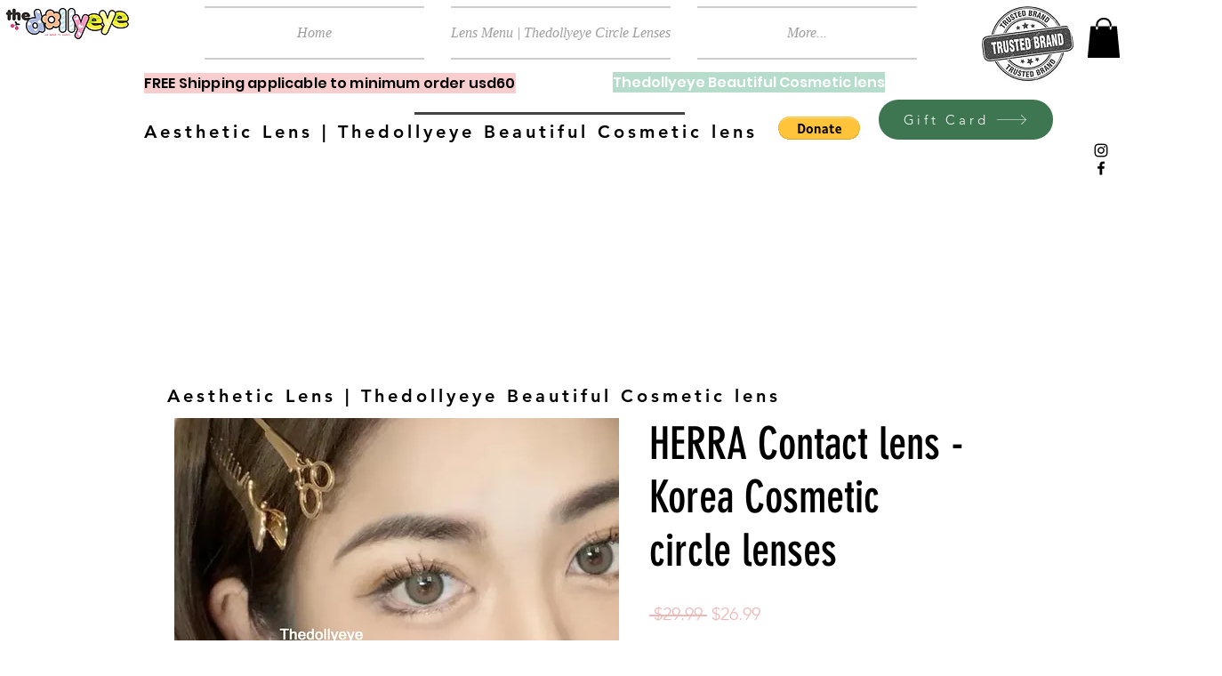

--- FILE ---
content_type: text/html; charset=utf-8
request_url: https://www.google.com/recaptcha/api2/aframe
body_size: 267
content:
<!DOCTYPE HTML><html><head><meta http-equiv="content-type" content="text/html; charset=UTF-8"></head><body><script nonce="zihG0OnlwWDdm0Gt3M4SRA">/** Anti-fraud and anti-abuse applications only. See google.com/recaptcha */ try{var clients={'sodar':'https://pagead2.googlesyndication.com/pagead/sodar?'};window.addEventListener("message",function(a){try{if(a.source===window.parent){var b=JSON.parse(a.data);var c=clients[b['id']];if(c){var d=document.createElement('img');d.src=c+b['params']+'&rc='+(localStorage.getItem("rc::a")?sessionStorage.getItem("rc::b"):"");window.document.body.appendChild(d);sessionStorage.setItem("rc::e",parseInt(sessionStorage.getItem("rc::e")||0)+1);localStorage.setItem("rc::h",'1768762101028');}}}catch(b){}});window.parent.postMessage("_grecaptcha_ready", "*");}catch(b){}</script></body></html>